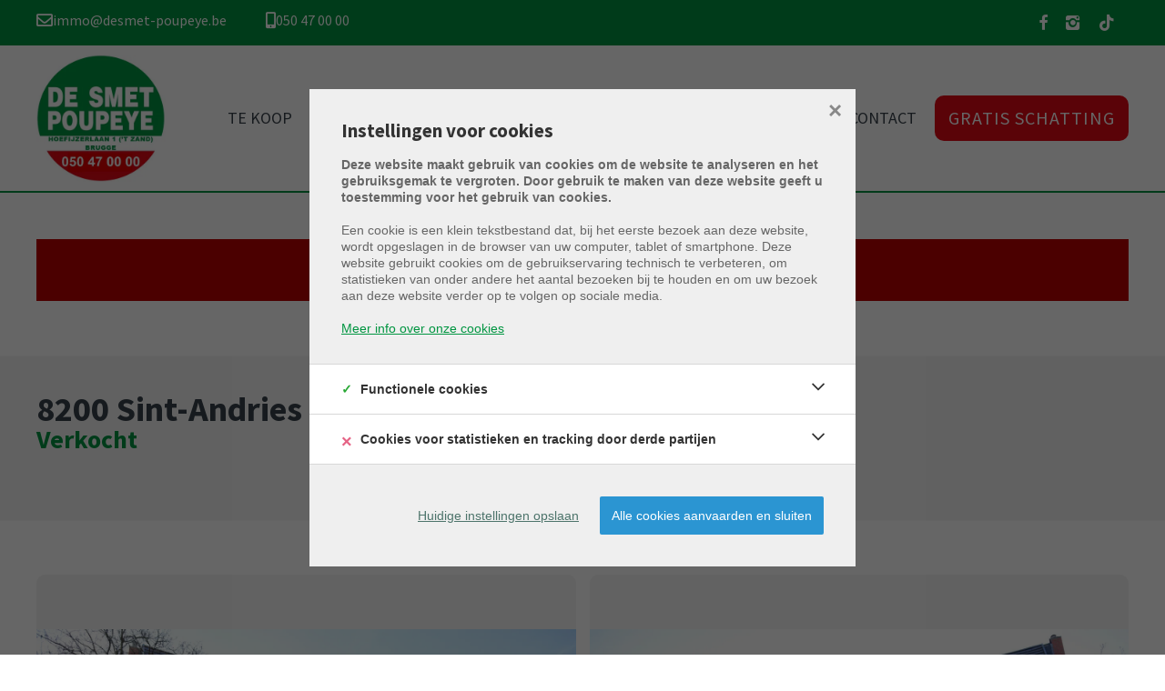

--- FILE ---
content_type: text/html; charset=utf-8
request_url: https://www.desmetpoupeyebrugge.be/detail/te-koop-parkeerplaats-garage-parking-sint-andries/6153061
body_size: 13446
content:

<!DOCTYPE html>
<html lang="nl-BE">
<head>

    <meta charset="utf-8">
    <meta name="robots" content="noodp">
    <meta name="googlebot" content="noodp">
    <meta http-equiv="X-UA-Compatible" content="IE=edge">
    <meta name="description" content="Autostaanplaatsen ... " />
    <meta name="viewport" content="width=device-width, initial-scale=1.0, maximum-scale=1.0, user-scalable=no" />

    <title>Te koop - Parkeerplaats in Sint-Andries - De Smet &amp; Poupeye</title>

    

    <link rel="canonical" href="https://www.desmetpoupeyebrugge.be/detail/te-koop-parkeerplaats-garage-parking-sint-andries/6153061" />

        <link rel="shortcut icon" href="https://skarabeewebp.cdn.360.zabun.be/filestore/196047197132149009107067016181173087123086127240" type="image/x-icon" />
            <link rel="apple-touch-icon" href="https://skarabeewebp.cdn.360.zabun.be/filestore/122161091098191207014148236035106053228216052251" />
            <link rel="apple-touch-icon" sizes="72x72" href="https://skarabeewebp.cdn.360.zabun.be/filestore/065127171070167142106173244029246134071232191118" />
            <link rel="apple-touch-icon" sizes="114x114" href="https://skarabeewebp.cdn.360.zabun.be/filestore/031003227016144072062056109249116031130018217172" />
            <link rel="apple-touch-icon" sizes="144x144" href="https://skarabeewebp.cdn.360.zabun.be/filestore/097043033219147238183069096191187135029225235010" />
            <link href='https://fonts.googleapis.com/css?family=PT+Sans:400,400italic,700|Montserrat:400,700' rel='stylesheet' type='text/css'>

    <link rel='stylesheet' href='/Views/Templates/ResponsivePersonal4/Styles/icons.css' type='text/css'>
    <link rel='stylesheet' href='/Views/Templates/ResponsivePersonal4/Styles/extra.css?gdpr=20251119' type='text/css'>
    
            <link rel="stylesheet" href="https://use.fontawesome.com/releases/v5.15.4/css/all.css" crossorigin="anonymous">

        <link rel="stylesheet" href="/Views/Templates/ResponsivePersonal4/Styles/header.min.css?select=20251119" type="text/css" />



    <link rel="stylesheet" href="/Views/Sites/desmetpoupey_t4/Styles/specific.min.css?marker20240917=20251119" type="text/css" />
    <link rel="stylesheet" href="/Views/Sites/desmetpoupey_t4/Styles/editor.min.css?gdpr4=20251119" type="text/css" />

    
        <link rel="stylesheet" href="https://staticstnew.skarabee.net/Scripts/libs/leaflet/1.4.0/leaflet.css" />
        <link rel="stylesheet" href="https://staticstnew.skarabee.net/Scripts/libs/leaflet/plugins/MarkerCluster/1.4.1/MarkerCluster.css" />
        <link rel="stylesheet" href="https://staticstnew.skarabee.net/Scripts/libs/leaflet/plugins/GestureHandling/1.1.2/leaflet-gesture-handling.min.css" />
        

    
	<!--FB metatags -->
    <meta property="og:title" content="Parkeerplaats Verkocht - Torhoutse Steenweg 137, 8200 Sint-Andries " />
    <meta property="og:description" content="residentie &quot;Extramuros&quot; Autostandplaatsen gelegen op een afgesloten binnenkoer. Enkele  standplaatsen zijn voorzien van een parkeerbeugel.(Wg, Gvv, Vg, Gmo, Gvkr)Slechts € 7.950/plaats.LAATSTE 3 TE KOOP SAMEN of AFZONDERLIJK !!!- autostaanplaats P1 :" />
    <meta property="og:image" content="https://skarabeewebp.cdn.360.zabun.be/filestore/204115078111026161054253229127130218208212015231/watermark/235078028157057216222139071227094053015042239082" />
    <meta property="og:type" content="website" />
    <meta property="og:site_name" content="De Smet &amp; Poupeye " />
    <meta property="og:url" content="https://www.desmetpoupeyebrugge.be/detail/te-koop-parkeerplaats-garage-parking-sint-andries/6153061" />
    <meta property="og:locale" content="nl_BE" />
	<!--GOOGLE +1 metatags -->
	<meta itemprop="name" content="De Smet &amp; Poupeye " />
    <meta itemprop="description" content="residentie &quot;Extramuros&quot; Autostandplaatsen gelegen op een afgesloten binnenkoer. Enkele  standplaatsen zijn voorzien van een parkeerbeugel.(Wg, Gvv, Vg, Gmo, Gvkr)Slechts € 7.950/plaats.LAATSTE 3 TE KOOP SAMEN of AFZONDERLIJK !!!- autostaanplaats P1 :" />
    <meta itemprop="image" content="https://skarabeewebp.cdn.360.zabun.be/filestore/204115078111026161054253229127130218208212015231/watermark/235078028157057216222139071227094053015042239082" />
	<!-- Twitter metatags -->
	<meta name="twitter:card" content="summary_large_image" />
	<meta name="twitter:site" content="De Smet &amp; Poupeye " />
	<meta name="twitter:title" content="Parkeerplaats Verkocht - Torhoutse Steenweg 137, 8200 Sint-Andries " />
	<meta name="twitter:description" content="residentie &quot;Extramuros&quot; Autostandplaatsen gelegen op een afgesloten binnenkoer. Enkele  standplaatsen zijn voorzien van een parkeerbeugel.(Wg, Gvv, Vg, Gmo, Gvkr)Slechts € 7.950/plaats.LAATSTE 3 TE KOOP SAMEN of AFZONDERLIJK !!!- autostaanplaats P1 :" />
	<meta name="twitter:image" content="https://skarabeewebp.cdn.360.zabun.be/filestore/204115078111026161054253229127130218208212015231/watermark/235078028157057216222139071227094053015042239082" />

    
    
    <!-- Google tag (gtag.js) --><script async src="https://www.googletagmanager.com/gtag/js?id=G-TE60YYBNNL"></script><script>
  window.dataLayer = window.dataLayer || [];
  function gtag(){dataLayer.push(arguments);}
  gtag('js', new Date());

  gtag('config', 'G-TE60YYBNNL');
</script>
    

    <!--[if lt IE 9]>
        <style>
            .browser-warning{display:block;}
        </style>
    <![endif]-->

    



<style>
    .alert--cookies, #msg-cookie-container {
        display: none !important;
    }
</style>
<script src="https://staticstnew.skarabee.net/Views/Templates/ResponsivePersonal4/Scripts/cookieconsent.min.js?ts=1"></script>
<script id="CookieConsent_init">
function getTranslation(object, locale, key) {
    var currentLocale;
    if (!object.hasOwnProperty('language')) return '[Missing language object]';
    if (!object.language.hasOwnProperty('locale')) return '[Missing locale object]';
    currentLocale = object.language.locale.hasOwnProperty(locale) ? locale : 'en';
    return object.language.locale[currentLocale].hasOwnProperty(key) ? object.language.locale[currentLocale][key] : '[Missing translation]';
}
var currentLocale = "nl-be";
if(currentLocale == "nl-be"){
    currentLocale = "nl";
} else if(currentLocale == "fr-be"){
    currentLocale = "fr";
} else {}

window.CookieConsent.init({
  theme: {
    barColor: "#4a4a49",
    barTextColor: "#FFF",
    barMainButtonColor: "#FFF",
    barMainButtonTextColor: "#4a4a49",
    modalMainButtonColor: "#2b95d2",
    modalMainButtonTextColor: "#FFF",
  },
  language: {
    current: currentLocale,
    locale: {
      nl: {
        barMainText: "Deze website maakt gebruik van cookies om de website te analyseren en het gebruiksgemak te vergroten. Door gebruik te maken van deze website geeft u toestemming voor het gebruik van cookies.",
        barLinkSetting: "Instellingen",
        barBtnAcceptAll: "Ja, ik ga akkoord",
        modalMainTitle: "Instellingen voor cookies",
        modalMainText: "Een cookie is een klein tekstbestand dat, bij het eerste bezoek aan deze website, wordt opgeslagen in de browser van uw computer, tablet of smartphone. Deze website gebruikt cookies om de gebruikservaring technisch te verbeteren, om statistieken van onder andere het aantal bezoeken bij te houden en om uw bezoek aan deze website verder op te volgen op sociale media.",
        modalBtnSave: "Huidige instellingen opslaan",
        modalBtnAcceptAll: "Alle cookies aanvaarden en sluiten",
        modalAffectedSolutions: "Betrokken cookies:",
        learnMore: "Meer info",
        on: "Aan",
        off: "Uit",
      },
      fr: {
        barMainText: "Nous utilisons des cookies pour nous permettre de mieux comprendre comment le site est utilis&#233;. En continuant &#224; utiliser ce site, vous acceptez cette politique.",
        barLinkSetting: "Réglages",
        barBtnAcceptAll: "Oui, j\'accepte",
        modalMainTitle: "Paramètres des cookies",
        modalMainText: "Un cookie est un petit fichier texte qui, lors de la première visite de ce site web, est enregistré dans le navigateur de votre ordinateur, tablette ou smartphone. Ce site web utilise des cookies pour améliorer techniquement l'expérience de l'utilisateur, pour obtenir des statistiques sur le nombre de visiteurs et le suivi de votre visite sur ce site dans les réseaux sociaux.",
        modalBtnSave: "Sauvegarder les paramètres actuels",
        modalBtnAcceptAll: "Accepter tout les cookies",
        modalAffectedSolutions: "Cookies concernés",
        learnMore: "Plus d\'info",
        on: "Activer",
        off: "Déactiver",
      },
      en: {
        barMainText: 'This website uses cookies to ensure you get the best experience on our website.',
        barLinkSetting: 'Cookie Settings',
        barBtnAcceptAll: 'Accept all cookies',
        modalMainTitle: 'Cookie settings',
        modalMainText: 'Cookies are small piece of data sent from a website and stored on the user\'s computer by the user\'s web browser while the user is browsing. Your browser stores each message in a small file, called cookie. When you request another page from the server, your browser sends the cookie back to the server. Cookies were designed to be a reliable mechanism for websites to remember information or to record the user\'s browsing activity.',
        modalBtnSave: 'Save current settings',
        modalBtnAcceptAll: 'Accept all cookies and close',
        modalAffectedSolutions: 'Affected solutions:',
        learnMore: 'Learn More',
        on: 'On',
        off: 'Off',
      }
    },
  },
  categories: {
    necessary: {
      needed: true,
      wanted: true,
      checked: true,
      language: {
        locale: {
          nl: {
            name: "Functionele cookies",
            description: "Deze cookies dienen enkel om u de beste gebruikservaring te bieden tijdens uw bezoek aan deze website. Deze cookies vervallen als u deze website verlaat.",
          },
          fr: {
            name: "Cookies fonctionnels",
            description: "Ces cookies sont uniquement utilisés pour vous offrir la meilleure expérience lors de votre visite sur ce site web. Ces cookies expirent dès que vous quittez ce site web.",
          },
          en: {
            name: 'Strictly Necessary Cookies',
            description: '',
          }
        },
      },
    },
      
      various: {
        needed: false,
        wanted: false,
        checked: false,
        language: {
          locale: {
            nl: {
              name: "Cookies voor statistieken en tracking door derde partijen",
              description: "",
            },
            fr: {
              name: "Cookies pour les statistiques et le suivi par des tiers",
              description: "",
            },
            en: {
              name: "Statistical cookies for tracking by third parties",
              description: "",
            }
          },
        },
      },
      
  },
  services: {
    localcookie: {
      category: "necessary",
      type: "localcookie",
      search: "localcookie",
      cookies: [
        {
          name: "ASP.NET_SessionId",
          domain: `.${window.location.hostname}`,
        },
        {
          name: "culture",
          domain: `.${window.location.hostname}`,
        },
        {
          name: "guest",
          domain: `.${window.location.hostname}`,
        },
        {
          name: /^Skarabee/,
          domain: `.${window.location.hostname}`,
        },
        {
          name: "lastsearchpage",
          domain: `.${window.location.hostname}`,
        },
      ],
      language: {
        locale: {
          en: {
            name: "Skarabee cookies",
          }                   
        },
      },
    },
      
        analytics: {
          category: "various",
          type: "dynamic-script",  // dynamic-script, script-tag, wrapped, localcookie
          search: "analytics",    // Only needed if "type: dynamic-script". The filter will look for this keyword in inserted script tags
          cookies: [
            {
              name: "_gid",
              domain: `.${window.location.hostname}`,
            },
            {
              name: /^_ga/,
              domain: `.${window.location.hostname}`,
            },
          ],
          language: {
            locale: {
              en: {
                name: "Google Analytics",
              }                 
            },
          },
        },
      
              
        youtube: {
          category: "various",
          type: "dynamic-script",
          search: "youtube",
          cookies: [
            {
              name: /^_ga/,
              domain: `.${window.location.hostname}`,
            },
            {
              name: "SIDCC",
              domain: `.${window.location.hostname}`,
            },
            {
              name: "SAPISID",
              domain: `.${window.location.hostname}`,
            },
            {
              name: "__Secure-SSID",
              domain: `.${window.location.hostname}`,
            },
            {
              name: "__Secure-HSID",
              domain: `.${window.location.hostname}`,
            },
            {
              name: "SSID",
              domain: `.${window.location.hostname}`,
            },
            {
              name: "PREF",
              domain: `.${window.location.hostname}`,
            },   
            {
              name: "HSID",
              domain: `.${window.location.hostname}`,
            },        
            {
              name: "LOGIN_INFO",
              domain: `.${window.location.hostname}`,
            },    
            {
              name: "YSC",
              domain: `.${window.location.hostname}`,
            },  
            {
              name: "__Secure-3PAPISID",
              domain: `.${window.location.hostname}`,
            },
            {
              name: "s_gl",
              domain: `.${window.location.hostname}`,
            },
            {
              name: "APISID",
              domain: `.${window.location.hostname}`,
            }, 
            {
              name: "__Secure-3PSID",
              domain: `.${window.location.hostname}`,
            },
            {
              name: "__Secure-APISID",
              domain: `.${window.location.hostname}`,
            },
            {
              name: "CONSENT",
              domain: `.${window.location.hostname}`,
            },
            {
              name: "VISITOR_INFO1_LIVE",
              domain: `.${window.location.hostname}`,
            },                                                                                                                                                                                                                                                         
          ],
          language: {
            locale: {
              en: {
                name: "YouTube",
              }                 
            },
          },
        },
       
            
  },
});
</script>

</head>
<body class="publication_detail detail" id="top">


        <div class="alert alert-danger alert--upgrade">
            U gebruikt een <strong>verouderde</strong> internetbrowser. <br>
            We raden u aan om de <a class="alert-link" href="http://browsehappy.com/">meest recente internetbrowser te installeren</a> voor de beste weergave van deze website. <br>
            Een internetbrowser die up to date is, staat ook garant voor veilig surfen.
        </div>


    

    
    

    <header class="navbar navbar-default navbar-fixed-top">
        <section class="top">
            <div class="container">
                <div class="row">
                    <div class="col-sm-8">
                        

    <a class="header-info__item header-info__item--1" href="mailto:immo@desmet-poupeye.be" title="immo@desmet-poupeye.be" >
        <i class='far fa-envelope'></i>
        <span>immo@desmet-poupeye.be</span>
    </a>
    <a class="header-info__item header-info__item--2" href="tel:+3250470000" title="050 47 00 00" >
        <i class='fas fa-mobile-alt'></i>
        <span>050 47 00 00</span>
    </a>

                    </div>
                    <div class="col-sm-4 text-right hidden-xs">
                        <a href='https://www.facebook.com/desmetpoupeyeBrugge/' target='_blank' title='Facebook' data-ga-id='link_facebook'><span class='volg_ons'></span><i class='icon-facebook'></i></a><a href='https://www.instagram.com/desmetpoupeyebrugge/' target='_blank' title='Instagram' data-ga-id='link_instagram'><i class='icon-instagram'></i></a><a href='https://www.tiktok.com/@desmetpoupeyebrugge' target='_blank' title='TikTok' data-ga-id='link_tiktok'><i class='icon-tiktok'></i></a>  

                        

  
                    </div>
                </div>
            </div>
        </section>
        <section class="nav-wrapper">
            <div class="container">
                <figure>
                    <a href="/" title="De Smet & Poupeye">
                        <img alt="Logo" src="https://skarabeewebp.cdn.360.zabun.be/filestore/167131198024045105054027016041071149017194086052" srcset="https://skarabeewebp.cdn.360.zabun.be/filestore/167131198024045105054027016041071149017194086052, https://skarabeewebp.cdn.360.zabun.be/filestore/105176233091099045112019238129124222043240091143 2x" />
                    </a>
                </figure>

                

	<nav id="nav-mobile">
		<a href="#" title="Menu"><i class="icon-menu"></i></a>
	</nav>

<nav id="nav-desktop">
		<ul>
				<li>
<a class="" href="/te-koop" title="Te koop" >Te koop</a>
				</li>
				<li>
<a class="" href="/te-huur" title="Te huur" >Te huur</a>
				</li>
				<li>
<a class="" href="/nieuwbouw" title="Nieuwbouw" >Nieuwbouw</a>
				</li>
				<li>
<a class="" href="/referenties" title="Referenties" >Referenties</a>
				</li>
				<li>
<a class="" href="/diensten" title="Diensten" >Diensten<i class='icon-down'></i></a>
						<ul>

							
<li><a href="/diensten#verkopen" title="Verkopen">Verkopen</a></li><li><a href="/diensten#verhuren" title="Verhuren">Verhuren</a></li><li><a href="/diensten#beheer" title="Vastgoedbeheer – rentmeesterschap">Vastgoedbeheer – rentmeesterschap</a></li><li><a href="/diensten#waardebepaling" title="Waardebepaling ">Waardebepaling </a></li>						</ul>
				</li>
				<li>
<a class="" href="/contact" title="Contact" >Contact</a>
				</li>
				<li>
<a class=" lnkHighlight" href="/gratis-schatting" title="Gratis schatting" >Gratis schatting</a>
				</li>
		</ul>
</nav>
  
            </div>
        </section>

    </header>
 

    <div id="sb-site">

        <div class="renderbody">






<section class="container switch">


<div class="row">
    <div class="col-sm-6">
    </div>
    <div class="col-sm-6 text-right">
            </div>
</div>
    

    <div class="row isSoldOrRented">
        <div class="col-xs-12 text-center">
            <h2>
                Helaas, dit pand is verkocht
            </h2>
        </div>
    </div>

</section>


<section class="container head">




<h1>
        8200 Sint-Andries
    <strong class="head-price ">
    </strong>
</h1>
    <h2 class="h2">
      

                        <label class="label label-isSoldOrRented">Verkocht</label>


    </h2>



</section>



<section class="container pictures">
    <div class="row text-center">
        <div class="col-xs-12">
                    <div id="owl-pic-pictures" class="owl-carousel">
                            <a href="https://skarabeewebp.cdn.360.zabun.be/filestore/204115078111026161054253229127130218208212015231/watermark/235078028157057216222139071227094053015042239082" class="gallery" title="Autostaanplaatsen ">
                                



    <picture class="owl-item">
            <source media=(min-width:575px) data-srcset="https://skarabeewebp.cdn.360.zabun.be/filestore/204115078111026161054253229127130218208212015231/watermark/235078028157057216222139071227094053015042239082/medium" type="image/webp">
                <source media="(max-width:575px)" data-srcset="https://skarabeewebp.cdn.360.zabun.be/filestore/204115078111026161054253229127130218208212015231/watermark/235078028157057216222139071227094053015042239082/small" type="image/webp">
            <source media=(min-width:575px) data-srcset="https://skarabeewebp.cdn.360.zabun.be/filestore/204115078111026161054253229127130218208212015231/watermark/235078028157057216222139071227094053015042239082/medium/fallback">
                <source media="(max-width:575px)" data-srcset="https://skarabeewebp.cdn.360.zabun.be/filestore/204115078111026161054253229127130218208212015231/watermark/235078028157057216222139071227094053015042239082/small/fallback">

            <img alt="Autostaanplaatsen " class=" lazyload cms-webp-format" data-src="https://skarabeewebp.cdn.360.zabun.be/filestore/204115078111026161054253229127130218208212015231/watermark/235078028157057216222139071227094053015042239082/medium/fallback" loading="lazy" >
    </picture>

                            </a>
                            <a href="https://skarabeewebp.cdn.360.zabun.be/filestore/130224095087075149172232063174169203059131197042/watermark/235078028157057216222139071227094053015042239082" class="gallery" title="Autostaanplaatsen ">
                                



    <picture class="owl-item">
            <source media=(min-width:575px) data-srcset="https://skarabeewebp.cdn.360.zabun.be/filestore/130224095087075149172232063174169203059131197042/watermark/235078028157057216222139071227094053015042239082/medium" type="image/webp">
                <source media="(max-width:575px)" data-srcset="https://skarabeewebp.cdn.360.zabun.be/filestore/130224095087075149172232063174169203059131197042/watermark/235078028157057216222139071227094053015042239082/small" type="image/webp">
            <source media=(min-width:575px) data-srcset="https://skarabeewebp.cdn.360.zabun.be/filestore/130224095087075149172232063174169203059131197042/watermark/235078028157057216222139071227094053015042239082/medium/fallback">
                <source media="(max-width:575px)" data-srcset="https://skarabeewebp.cdn.360.zabun.be/filestore/130224095087075149172232063174169203059131197042/watermark/235078028157057216222139071227094053015042239082/small/fallback">

            <img alt="Autostaanplaatsen " class=" lazyload cms-webp-format" data-src="https://skarabeewebp.cdn.360.zabun.be/filestore/130224095087075149172232063174169203059131197042/watermark/235078028157057216222139071227094053015042239082/medium/fallback" loading="lazy" >
    </picture>

                            </a>
                            <a href="https://skarabeewebp.cdn.360.zabun.be/filestore/039148026025209170231008014020034064244209187072/watermark/235078028157057216222139071227094053015042239082" class="gallery" title="Autostaanplaatsen ">
                                



    <picture class="owl-item">
            <source media=(min-width:575px) data-srcset="https://skarabeewebp.cdn.360.zabun.be/filestore/039148026025209170231008014020034064244209187072/watermark/235078028157057216222139071227094053015042239082/medium" type="image/webp">
                <source media="(max-width:575px)" data-srcset="https://skarabeewebp.cdn.360.zabun.be/filestore/039148026025209170231008014020034064244209187072/watermark/235078028157057216222139071227094053015042239082/small" type="image/webp">
            <source media=(min-width:575px) data-srcset="https://skarabeewebp.cdn.360.zabun.be/filestore/039148026025209170231008014020034064244209187072/watermark/235078028157057216222139071227094053015042239082/medium/fallback">
                <source media="(max-width:575px)" data-srcset="https://skarabeewebp.cdn.360.zabun.be/filestore/039148026025209170231008014020034064244209187072/watermark/235078028157057216222139071227094053015042239082/small/fallback">

            <img alt="Autostaanplaatsen " class=" lazyload cms-webp-format" data-src="https://skarabeewebp.cdn.360.zabun.be/filestore/039148026025209170231008014020034064244209187072/watermark/235078028157057216222139071227094053015042239082/medium/fallback" loading="lazy" >
    </picture>

                            </a>
                            <a href="https://skarabeewebp.cdn.360.zabun.be/filestore/047068202233238130093044099085150228075057231028/watermark/235078028157057216222139071227094053015042239082" class="gallery" title="Autostaanplaatsen ">
                                



    <picture class="owl-item">
            <source media=(min-width:575px) data-srcset="https://skarabeewebp.cdn.360.zabun.be/filestore/047068202233238130093044099085150228075057231028/watermark/235078028157057216222139071227094053015042239082/medium" type="image/webp">
                <source media="(max-width:575px)" data-srcset="https://skarabeewebp.cdn.360.zabun.be/filestore/047068202233238130093044099085150228075057231028/watermark/235078028157057216222139071227094053015042239082/small" type="image/webp">
            <source media=(min-width:575px) data-srcset="https://skarabeewebp.cdn.360.zabun.be/filestore/047068202233238130093044099085150228075057231028/watermark/235078028157057216222139071227094053015042239082/medium/fallback">
                <source media="(max-width:575px)" data-srcset="https://skarabeewebp.cdn.360.zabun.be/filestore/047068202233238130093044099085150228075057231028/watermark/235078028157057216222139071227094053015042239082/small/fallback">

            <img alt="Autostaanplaatsen " class=" lazyload cms-webp-format" data-src="https://skarabeewebp.cdn.360.zabun.be/filestore/047068202233238130093044099085150228075057231028/watermark/235078028157057216222139071227094053015042239082/medium/fallback" loading="lazy" >
    </picture>

                            </a>
                            <a href="https://skarabeewebp.cdn.360.zabun.be/filestore/235017102134103011114004183019086086187254123033/watermark/235078028157057216222139071227094053015042239082" class="gallery" title="Autostaanplaatsen ">
                                



    <picture class="owl-item">
            <source media=(min-width:575px) data-srcset="https://skarabeewebp.cdn.360.zabun.be/filestore/235017102134103011114004183019086086187254123033/watermark/235078028157057216222139071227094053015042239082/medium" type="image/webp">
                <source media="(max-width:575px)" data-srcset="https://skarabeewebp.cdn.360.zabun.be/filestore/235017102134103011114004183019086086187254123033/watermark/235078028157057216222139071227094053015042239082/small" type="image/webp">
            <source media=(min-width:575px) data-srcset="https://skarabeewebp.cdn.360.zabun.be/filestore/235017102134103011114004183019086086187254123033/watermark/235078028157057216222139071227094053015042239082/medium/fallback">
                <source media="(max-width:575px)" data-srcset="https://skarabeewebp.cdn.360.zabun.be/filestore/235017102134103011114004183019086086187254123033/watermark/235078028157057216222139071227094053015042239082/small/fallback">

            <img alt="Autostaanplaatsen " class=" lazyload cms-webp-format" data-src="https://skarabeewebp.cdn.360.zabun.be/filestore/235017102134103011114004183019086086187254123033/watermark/235078028157057216222139071227094053015042239082/medium/fallback" loading="lazy" >
    </picture>

                            </a>
                    </div>
        </div>
    </div>
</section>
    <section class="container publication no_tabs no_tabs_all">
            <div class="row">
                <div class="col-xs-12">
                    <ul class="nav nav-tabs">
                            <li role="presentation" data-open="description"><a href="#" title="Omschrijving">Omschrijving</a></li>
                                                                                                                                                                                                                                                                                                                                                
                    </ul>
                </div>
            </div>
        

    <div class="row tab description" id="description">
            <div class="col-xs-12">

<h2 class="ui-helper-hidden-accessible">Omschrijving</h2>

            <h3>Autostaanplaatsen </h3>
        <p>residentie &quot;Extramuros&quot; <br />Autostandplaatsen gelegen op een afgesloten binnenkoer. Enkele  standplaatsen zijn voorzien van een parkeerbeugel.<br />(Wg, Gvv, Vg, Gmo, Gvkr)<br />Slechts € 7.950/plaats.<br />LAATSTE 3 TE KOOP SAMEN of AFZONDERLIJK !!!<br /><br />- autostaanplaats P1 : VERKOCHT<br />L : 5m - B : 2m90<br />- autostaanplaats P5 : TE KOOP (verhuurd aan € 35)<br />L : 5m - B : 2m45<br />- autostaanplaats P6 : TE KOOP (verhuurd € 35)<br />L : 5m - B : 2m45<br />- autostaanplaats P7 : TE KOOP (verhuurd aan € 35)<br />L : 5m - B : 2m45<br /><br />* doorrit : hoogte 2m40<br /><br />* de autostandplaatsen  1 - 5 - 6 zijn voorzien van een parkeerbeugel <br />* het complex is afgesloten met een automatisch hekken <br /><br />(woongebied, vergunning uitgereikt, geen voorkooprecht ruimtelijke ordening aanwezig, geen verkavelingsvergunning, geen rechterlijke herstelmaatregel of bestuurlijke maatregel opgelegd)<br /><br /><br /><br /></p>
        <br />

    </div>
</div>
                                                
                        
                
    </section>


<section class="cta-subscribe">
        <div class="cta-subscribe__image">
            



    <picture class="">
            <source media=(min-width:575px) data-srcset="https://skarabeewebp.cdn.360.zabun.be/filestore/185189114244180026039081190012156068122063232096" type="image/webp">
                <source media="(max-width:575px)" data-srcset="https://skarabeewebp.cdn.360.zabun.be/filestore/185189114244180026039081190012156068122063232096/medium" type="image/webp">
            <source media=(min-width:575px) data-srcset="https://skarabeewebp.cdn.360.zabun.be/filestore/185189114244180026039081190012156068122063232096/fallback">
                <source media="(max-width:575px)" data-srcset="https://skarabeewebp.cdn.360.zabun.be/filestore/185189114244180026039081190012156068122063232096/medium/fallback">

            <img class=" lazyload cms-webp-format" data-src="https://skarabeewebp.cdn.360.zabun.be/filestore/185189114244180026039081190012156068122063232096/fallback" loading="lazy" >
    </picture>

        </div>
    <div class="container">
        <h3 class='h1'>Blijf op de hoogte</h3>
        <p>Schrijf u in en ontvang als eerste ons recentste aanbod dat voldoet aan uw zoekcriteria.</p>
        <a href="/schrijf-u-in" class="btn" title="Maak uw zoekprofiel">
            Maak uw zoekprofiel
        </a>
    </div>
</section>

            
        </div>




<footer>
        <section class="logo-wrapper text-center">
            <div class="container">
<a href='https://www.biv.be/' target='_blank' data-ga-id='' title=''><img alt="" class="logo-footer" src="https://skarabeewebp.cdn.360.zabun.be/filestore/153199133105058176183004146208231122238170085004" srcset="https://skarabeewebp.cdn.360.zabun.be/filestore/153199133105058176183004146208231122238170085004, https://skarabeewebp.cdn.360.zabun.be/filestore/051198115188062172151030144086252202195147048180 2x" /></a><div>Vastgoedmakelaar-bemiddelaar BIV Belgi&euml; BIV 201.519<br />
Ondernemingsnummer BTW BE0454.519.234</div><div>Als erkend vastgoedmakelaar-bemiddelaar onderworpen aan de <a href="http://www.biv.be/plichtenleer" target="_blank">BIV-plichtenleer</a> &bull; BA en borgstelling NV AXA Belgium (polis 730.390.160)<br />
Toezichthoudende autoriteit: Beroepsinstituut van Vastgoedmakelaars, Luxemburgstraat 16 B te 1000 Brussel&nbsp;</div>            </div>
        </section>

    <section class="info-wrapper text-center">
        <div class="container">
            <div class="row large">
                    <div class="col-sm-4">
                        <i class="icon-mail"></i>
                        <a data-ga-id="link_email" href="mailto:immo@desmet-poupeye.be" title="immo@desmet-poupeye.be">immo@desmet-poupeye.be</a>
                    </div>
                    <div class="col-sm-4">
                        <i class="icon-direction"></i>
                        Hoefijzerlaan 1 <br />
                        8000 Brugge
                    </div>
                    <div class="col-sm-4">
                        <i class="icon-mobile"></i>
                        <a data-ga-id="link_phone" href="tel:003250470000" title="+32 (0) 50 47 00 00">+32 (0) 50 47 00 00</a>
                    </div>

            </div>
            <div class="row small">
                © 2026 - 
                De Smet & Poupeye - 

                <a href="https://www.zabun.be" target="_blank" title="Zabun">Developed by Zabun</a> -
                <a href="http://extranet.skarabee.be/public/custom-sites/disclaimer_nl_201x.html" target="_blank" title="Disclaimer">Disclaimer</a> -
                <a href="http://extranet.skarabee.be/public/custom-sites/privacy_nl.html" target="_blank" title="Privacy policy">Privacy policy</a>
                    - <a href="/cookies" title="Cookie policy">Cookie policy</a>
            </div>
        </div>
    </section>
</footer>


    <a href="#top" id="gototop" title="Terug naar boven"><i class="icon-up"></i><span>Terug naar boven</span></a>
    </div>





<div class="sb-slidebar sb-right sb-style-overlay sb-width-custom" data-sb-width="100%">
    <a href="#" class="sb-close" title="Sluit menu">
        <i class="icon-close"></i> Sluit menu
    </a>
	<span class="company">		
		De Smet & Poupeye
	</span>
    
    


<nav id="nav-desktop">
		<ul>
				<li>
<a class="" href="/te-koop" title="Te koop" >Te koop</a>
				</li>
				<li>
<a class="" href="/te-huur" title="Te huur" >Te huur</a>
				</li>
				<li>
<a class="" href="/nieuwbouw" title="Nieuwbouw" >Nieuwbouw</a>
				</li>
				<li>
<a class="" href="/referenties" title="Referenties" >Referenties</a>
				</li>
				<li>
<a class="" href="/diensten" title="Diensten" >Diensten<i class='icon-down'></i></a>
						<ul>

							
<li><a href="/diensten#verkopen" title="Verkopen">Verkopen</a></li><li><a href="/diensten#verhuren" title="Verhuren">Verhuren</a></li><li><a href="/diensten#beheer" title="Vastgoedbeheer – rentmeesterschap">Vastgoedbeheer – rentmeesterschap</a></li><li><a href="/diensten#waardebepaling" title="Waardebepaling ">Waardebepaling </a></li>						</ul>
				</li>
				<li>
<a class="" href="/contact" title="Contact" >Contact</a>
				</li>
				<li>
<a class=" lnkHighlight" href="/gratis-schatting" title="Gratis schatting" >Gratis schatting</a>
				</li>
		</ul>
</nav>
  

    <nav class="small clearfix">
        <ul>
            <li class="one-line">
                


            </li>

            <li>&nbsp;</li>

            

<li>    <a class="header-info__item header-info__item--1" href="mailto:immo@desmet-poupeye.be" title="immo@desmet-poupeye.be" >
        <i class='far fa-envelope'></i>
        <span>immo@desmet-poupeye.be</span>
    </a>
</li><li>    <a class="header-info__item header-info__item--2" href="tel:+3250470000" title="050 47 00 00" >
        <i class='fas fa-mobile-alt'></i>
        <span>050 47 00 00</span>
    </a>
</li>

            <li>&nbsp;</li>

            <li class="one-line">
                <a href='https://www.facebook.com/desmetpoupeyeBrugge/' target='_blank' title='Facebook' data-ga-id='link_facebook'><span class='volg_ons'></span><i class='icon-facebook'></i></a><a href='https://www.instagram.com/desmetpoupeyebrugge/' target='_blank' title='Instagram' data-ga-id='link_instagram'><i class='icon-instagram'></i></a><a href='https://www.tiktok.com/@desmetpoupeyebrugge' target='_blank' title='TikTok' data-ga-id='link_tiktok'><i class='icon-tiktok'></i></a>
            </li>
        </ul>
    </nav>
</div>



<div id="msg-cookie-container" style="display:none;">
    <span id="msg-cookie-txt">Deze website maakt gebruik van cookies om de website te analyseren en het gebruiksgemak te vergroten. Door gebruik te maken van deze website geeft u toestemming voor het gebruik van cookies.</span>
    <div id="msg-cookie-btn">Ja, ik ga akkoord</div>
</div>
    

    <input type="hidden" id="CMS_searchHolidayRentOptions" value="False" />
    <input type="hidden" id="CMS_isPrint" value="False" />
    <input type="hidden" id="CMS_isHolidayRentDetail" value="False" />
    <input type="hidden" id="CMS_showPopup" value="False" />
    <input type="hidden" id="CMS_popupCookie" value="61" />
    <input type="hidden" id="CMS_popupImages" value="True" />
    <input type="hidden" id="CMS_enableCookieConsent" value="True" />

        <script type="text/javascript" src="https://staticstnew.skarabee.net/Views/Templates/ResponsivePersonal4/Scripts/RP4Bundle.min.js?select=20251119"></script>

    <script type="text/javascript" src="https://staticstnew.skarabee.net/Views/Templates/ResponsivePersonal4/Scripts/functions.min.js?swipe1=20251119"></script>
        <script type="text/javascript" src="https://staticstnew.skarabee.net/Scripts/libs/infinite-ajax-scroll/infinite-ajax-scroll.js?ol5=20251119"></script>
            <script type="text/javascript" src="https://staticstnew.skarabee.net/Views/Sites/desmetpoupey_t4/Scripts/extraFunctions.js?flex3=20251119"></script>

            <script type="text/javascript" src="https://cdnjs.cloudflare.com/ajax/libs/clipboard.js/2.0.0/clipboard.min.js"></script>

        <script>
            Skarabee.QueryUrl='/query';
    </script>


    






            <script>
            PR4.detail.init({
                isCarousel: "True",
                owlMargin: "15",
                owlShowNav: "false",
                showDots: "true",
                owlItems: "1000",
                foto360Url: "",
                socialMedia: "",
                pageTitle: "Parkeerplaats Verkocht - Torhoutse Steenweg 137, 8200 Sint-Andries",
                showShortUrl: "False",
                disableScrollMobile: "True"
            });





            </script>










<script type="application/ld+json"> {"@context":"http://schema.org","id":"http://www.desmetpoupeyebrugge.be/detail/te-koop-parkeerplaats-garage-parking-sint-andries/6153061","url":"http://www.desmetpoupeyebrugge.be/detail/te-koop-parkeerplaats-garage-parking-sint-andries/6153061","name":"Sint-Andries Torhoutse Steenweg 137","description":"residentie \"Extramuros\" \r\nAutostandplaatsen gelegen op een afgesloten binnenkoer. Enkele  standplaatsen zijn voorzien van een parkeerbeugel.\r\n(Wg, Gvv, Vg, Gmo, Gvkr)\r\nSlechts € 7.950/plaats.\r\nLAATSTE 3 TE KOOP SAMEN of AFZONDERLIJK !!!\r\n\r\n- autostaanplaats P1 : VERKOCHT\r\nL : 5m - B : 2m90\r\n- autostaanplaats P5 : TE KOOP (verhuurd aan € 35)\r\nL : 5m - B : 2m45\r\n- autostaanplaats P6 : TE KOOP (verhuurd € 35)\r\nL : 5m - B : 2m45\r\n- autostaanplaats P7 : TE KOOP (verhuurd aan € 35)\r\nL : 5m - B : 2m45\r\n\r\n* doorrit : hoogte 2m40\r\n\r\n* de autostandplaatsen  1 - 5 - 6 zijn voorzien van een parkeerbeugel \r\n* het complex is afgesloten met een automatisch hekken \r\n\r\n(woongebied, vergunning uitgereikt, geen voorkooprecht ruimtelijke ordening aanwezig, geen verkavelingsvergunning, geen rechterlijke herstelmaatregel of bestuurlijke maatregel opgelegd)\r\n\r\n\r\n\r\n","image":["https://skarabeewebp.cdn.360.zabun.be/filestore/204115078111026161054253229127130218208212015231/watermark/235078028157057216222139071227094053015042239082"],"geo":{"latitude":"51.19861","longitude":"3.2028","address":{"streetAddress":"Torhoutse Steenweg 137","addressLocality":"137 Torhoutse Steenweg","postalCode":"8200","addressRegion":"Sint-Andries","addressCountry":"BE","@type":"PostalAddress"},"@type":"GeoCoordinates"},"additionalProperty":[{"value":"Neen","name":"Tuin","@type":"PropertyValue"},{"value":"Neen","name":"Garage","@type":"PropertyValue"}],"@type":"Residence"} </script><script type="application/ld+json"> {"mainEntity":{"url":"http://www.desmetpoupeyebrugge.be/detail/te-koop-parkeerplaats-garage-parking-sint-andries/6153061","@context":"http://schema.org","name":"Sint-Andries Torhoutse Steenweg 137","@type":"OfferCatalog"},"offers":[{"url":"http://www.desmetpoupeyebrugge.be/detail/te-koop-parkeerplaats-garage-parking-sint-andries/6153061","price":"0","priceCurrency":"EUR","availability":"http://schema.org/OutOfStock","validFrom":"22/08/2022 10:42:32","priceValidUntil":"28/02/2026 0:00:00","itemCondition":"http://schema.org/UsedCondition","seller":{"name":"De Smet & Poupeye","@type":"Organization"},"@type":"Offer"}],"@context":"http://schema.org","@type":"RealEstateListing"} </script>
    

            <script src="https://staticstnew.skarabee.net/Scripts/libs/leaflet/1.4.0/leaflet.js"></script>
        <script src="https://staticstnew.skarabee.net/Scripts/libs/leaflet/plugins/MarkerCluster/1.4.1/leaflet.markercluster.js"></script>
        <script src="https://staticstnew.skarabee.net/Scripts/libs/leaflet/plugins/GestureHandling/1.1.2/leaflet-gesture-handling.min.js"></script>
        <script src="https://js.api.here.com/v3/3.1/mapsjs-core.js" type="text/javascript" charset="utf-8" defer></script>
        <script src="https://js.api.here.com/v3/3.1/mapsjs-service.js" type="text/javascript" charset="utf-8" defer></script>
    

    
<script>
    $(document).ready(function () {


    });


    //Leaflet
    var useLeaflet = true;
    var hasImg = false;
    var arrayLat = [51.2058];
    var arrayLng = [3.2167];
    var arrayImg = [];

    function createMarker(map, lat, lng, myIcon, img) {
      var marker = L.marker([lat, lng], { icon: myIcon });
      if (hasImg) marker.bindPopup('<img src="' + img + '" alt="office" width="150" height="110">', { autoClose: false });

      marker.addTo(map).openPopup();
    }

    if (useLeaflet) {
        if (document.getElementById("map")) {

            var map = L.map("map", {
                center: [arrayLat[0], arrayLng[0]],
                zoom: 13,
                gestureHandling: true
            });

            L.tileLayer('https://tile.openstreetmap.org/{z}/{x}/{y}.png', {
                maxZoom: 25,
                attribution: '&copy; <a href="http://www.openstreetmap.org/copyright">OpenStreetMap</a>'
            }).addTo(map);

            //Array klaarzetten om markers lat/long op te vangen
            var boundsArray = [];

            var myIcon = L.divIcon({ 
                className: 'custom--marker',
                iconSize: [32,40],
                iconAnchor: [16,39]
                });
            if (arrayLat.length == 1) {
                createMarker(map, arrayLat[0], arrayLng[0], myIcon, arrayImg[0]);
            } else {
                for (var i = 0; i < arrayLat.length; i++) {
                    boundsArray.push([arrayLat[i], arrayLng[i]]);
                    createMarker(map, arrayLat[i], arrayLng[i], myIcon, arrayImg[i]);
                }
            }

            //map fitbounds adhv. de lat en longs
            if (boundsArray.length != 0) map.fitBounds(boundsArray);


        }
    }

</script>



    

    
    
    
    <script type="application/ld+json"> {"@context":"http://schema.org","itemListElement":[{"position":1,"name":"Home","item":"https://www.desmetpoupeyebrugge.be/","@type":"ListItem"},{"position":2,"name":"Te Koop","item":"https://www.desmetpoupeyebrugge.be/te-koop","@type":"ListItem"},{"position":3,"name":"Detail Te Koop Parkeerplaats Garage Parking Sint Andries","item":"https://www.desmetpoupeyebrugge.be/detail/te-koop-parkeerplaats-garage-parking-sint-andries/6153061","@type":"ListItem"}],"@type":"BreadcrumbList"} </script>


<script type="application/ld+json"> {"@context":"http://schema.org","url":"http://www.desmetpoupeyebrugge.be","logo":"https://skarabeewebp.cdn.360.zabun.be/filestore/167131198024045105054027016041071149017194086052","contactPoint":[{"telephone":"+32 (0)50 47-00-00","contactType":"sales","areaServed":"NL-BE","@type":"ContactPoint"}],"@type":"Organization"} </script>    <script type="application/ld+json"> {"@context":"http://schema.org","name":"De Smet & Poupeye","url":"http://www.desmetpoupeyebrugge.be","sameAs":["https://www.facebook.com/desmetpoupeyeBrugge/","https://www.instagram.com/desmetpoupeyebrugge/"],"@type":"Person"} </script>
    <script type="application/ld+json"> {"@context":"http://schema.org","image":["https://skarabeewebp.cdn.360.zabun.be/filestore/167131198024045105054027016041071149017194086052"],"@id":"1983","name":"De Smet & Poupeye","address":{"streetAddress":"Hoefijzerlaan","addressLocality":"Hoefijzerlaan","addressRegion":"Brugge","postalCode":"8000","addressCountry":"BE","@type":"PostalAddress"},"geo":{"latitude":51.2058,"longitude":3.2167,"@type":"GeoCoordinates"},"telephone":"050/47.00.00","potentialAction":{"target":{"urlTemplate":"https://www.desmetpoupeyebrugge.be","inLanguage":["EN-US","NL-BE","FR-BE","DE-BE","NL-NL","FR-FR","DE-DE"],"actionPlatform":["http://schema.org/DesktopWebPlatform","http://schema.org/IOSPlatform","http://schema.org/AndroidPlatform"],"@type":"EntryPoint"},"result":{"name":"Visit website","@type":"Reservation"},"@type":"ReserveAction"},"priceRange":"$$","@type":"RealEstateAgent"} </script>
</body>
</html>


--- FILE ---
content_type: text/css
request_url: https://www.desmetpoupeyebrugge.be/Views/Sites/desmetpoupey_t4/Styles/editor.min.css?gdpr4=20251119
body_size: -212
content:
h2.header1{color:#38424b;}h2.header2{color:#019541;}h3.header3{color:#019541;}span.rood{color:#e30713;}span.groen{color:#019541;}span.zwart{color:#38424b;}span.grijs{color:#f4f4f4;}span.wit{color:#fff;}

--- FILE ---
content_type: application/javascript; charset=Windows-1252
request_url: https://staticstnew.skarabee.net/Views/Sites/desmetpoupey_t4/Scripts/extraFunctions.js?flex3=20251119
body_size: 2703
content:
document.addEventListener('DOMContentLoaded', function () {
    // Infinite scroll
    if ((document.body.classList.contains('publication_search') || document.body.classList.contains('project_search')) && !document.body.classList.contains('home')) {
        // Only fire on Offer page, nowhere else
        infiniteScrollLiveSearch();
    }

});

//#region Infinite Scroll
var query = Skarabee.ExtendQuery("", $(".publicationsearch").serialize().replace("+", " ").replaceAll("€", "").replaceAll(".", "").replaceAll("%E2%82%AC/g", ""));

var infiniteScrollProperties = {
    bussy: false, // Is there an ajax request in progress?
    done: false, // Have all available publications been loaded?
    pageIndex: 1, // Starting page.
    defaults: { // Default options for 'getPublications'
        ignoreBussy: false // Ignore the bussy status
    }
}

function infiniteScrollLiveSearch(useButton = false) { //New infinite scroll that works with live filtering
    $(".pagination").hide();

    var infScroll = {
        /**
         *  Load the next list of publications
         */
        getPublications: function (pubselector, callback, options) {
            // Gather the options
            options = $.extend(options || {}, infiniteScrollProperties.defaults);
            // If we are bussy, don't do anything!
            // We can only handle one request at a time!
            if ((!options.ignoreBussy && infiniteScrollProperties.bussy) || infiniteScrollProperties.done) {
                return false;
            }
            // Let everyone know we are bussy
            infiniteScrollProperties.bussy = true;
            // So show me the load more button
            $("#load-more").show();
            var page = location.href;
            page = removeURLParameter(page, "pageindex");
            // Add the pageIndex
            if (options.pageIndex || options.pageindex) {
                page = UpdateQueryString("pageindex", options.pageIndex || options.pageindex, page);
            } else {
                page = UpdateQueryString("pageindex", ++infiniteScrollProperties.pageIndex, page);
            }
            page = page + "&" + query;
            // Now, are there any more publications?
            $.get(page, function (response) {
                // Trim spaces on start and end and parse to a jquery object
                response = $($($.trim(response)).wrap("<div></div>").parent());
                // If no publications were found, we are done loading publications
                if (response.find(pubselector).length === 0) {
                    infiniteScrollProperties.done = true;
                }
                // We are no longer bussy!
                infiniteScrollProperties.bussy = false;
                // If a callback is set, execute it
                if (typeof callback != 'undefined') {
                    callback(response.find(pubselector));
                }
                // So remove load more button
                $("#load-more").hide();
            });
        },
        /**
         *  Check if an element is visible in the viewport
         *  Can be used for checking if a new page should be loaded
         */
        isInViewport: function (element) {
            // If no element is selected, don't bother looking for it
            if (!element) {
                return false;
            }
            // We need a bare HtmlDomElement
            if (typeof jQuery === "function" && element instanceof jQuery) {
                element = element[0];
            }
            // Find out if the entire element is visible in the viewport
            var rect = element.getBoundingClientRect();
            return (rect.top >= 0 && rect.left >= 0 && rect.bottom <= (window.innerHeight || document.documentElement.clientHeight) && rect.right <= (window.innerWidth || document.documentElement.clientWidth));
        },
        /**
         *  Recursively load a list of pages from pageIndex to 0
         */
        loadPagesRecursive: function (pubselector, pageIndex) {
            // Create a deferred object
            var dfd = $.Deferred();
            // If we are on page 0, there is nothing more to load
            if (pageIndex === 0) {
                return dfd.resolve().promise();
            }
            // Load the publications
            infScroll.getPublications(pubselector, function (objects) {
                // Get the first publication on the page
                var first = $(pubselector).first();
                // Add the publications to the body
                for (var i = 0; i < objects.length; i++) {
                    first.before(objects.eq(i));
                }
                // Load the next page
                infScroll.loadPagesRecursive(pubselector, --pageIndex).done(function () {
                    dfd.resolve();
                });
            }, {
                ignoreBussy: true,
                pageIndex: pageIndex
            });
            // Make a promise to notify the caller
            return dfd.promise();
        },
        /**
         *  Load all pages before the current page
         */
        loadPreviousPages: function (pubselector) {
            // Get the current page index
            var pageIndex = location.search.replace(/.*?pageIndex=(\d+).*/i, '$1');
            if (pageIndex == location.search) {
                pageIndex = 1;
            }
            // If we are on page index 1, there is nothing to load
            if (pageIndex == 1) {
                return false;
            }
            // Set the page index, so we don't load publications twice
            infiniteScrollProperties.pageIndex = pageIndex;
            // Start loading pages
            infScroll.loadPagesRecursive(pubselector, --pageIndex).done(function () {
                // When all is said and done, scroll to the last publication
                if (location.hash.length > 0) {
                    // Get the publication id
                    var pubid = location.hash.substr(1);
                    // Find the publication with this id and scroll it into the viewport
                    var el;
                    if ((el = $("a[href*='/" + pubid + "']")).length) {
                        // Jump when the window is loaded
                        $("html, body").animate({
                            scrollTop: el.first().offset().top
                        }, 1);
                    }
                }
            });
        }
    };



    if ($(".switch-view-container .pand-wrapper").length) {
        infScroll.loadPreviousPages(".switch-view-container .pand-wrapper, .switch-view-container .offer-cta");
        // Start infinite scrolling
        $(window).on('scroll', function () {
            // If we are on the second to last row, start loading more!
            if ($(".switch-view-container .pand-wrapper").eq(-2).length != 0 && $(".card-deck--map").length == 0) {
                if (infScroll.isInViewport($(".switch-view-container .pand-wrapper").eq(-2))) {
                    infScroll.getPublications('.switch-view-container .pand-wrapper, .switch-view-container .offer-cta', function (objects) {
                        // We got the objects! add the new ones to the body
                        var count = 0;
                        for (var i = 0; i < objects.length; i++) {
                            count = count + 1;
                            objects.eq(i).hide().appendTo($('.switch-view-container')).fadeIn(1000);
                        }
                    });
                }
            }
        });
    }
};

function removeURLParameter(url, parameter) {
    //prefer to use l.search if you have a location/link object
    var urlparts = url.split('?');
    if (urlparts.length >= 2) {

        var prefix = encodeURIComponent(parameter) + '=';
        var pars = urlparts[1].split(/[&;]/g);

        //reverse iteration as may be destructive
        for (var i = pars.length; i-- > 0;) {
            //idiom for string.startsWith
            if (pars[i].lastIndexOf(prefix, 0) !== -1) {
                pars.splice(i, 1);
            }
        }

        url = urlparts[0] + (pars.length > 0 ? '?' + pars.join('&') : "");
        return url;
    } else {
        var prefix = encodeURIComponent(parameter) + '=';
        var pars = url.split(/[&;]/g);

        //reverse iteration as may be destructive
        for (var i = pars.length; i-- > 0;) {
            //idiom for string.startsWith
            if (pars[i].lastIndexOf(prefix, 0) !== -1) {
                pars.splice(i, 1);
            }
        }

        url = pars.join('&');
        return url;
    }
};

function UpdateQueryString (key, value, url) {
    if (!url) url = window.location.href;
    var re = new RegExp("([?&])" + key + "=.*?(&|#|$)(.*)", "gi"),
        hash;

    if (re.test(url)) {
        if (typeof value !== 'undefined' && value !== null)
            return url.replace(re, '$1' + key + "=" + value + '$2$3');
        else {
            hash = url.split('#');
            url = hash[0].replace(re, '$1$3').replace(/(&|\?)$/, '');
            if (typeof hash[1] !== 'undefined' && hash[1] !== null)
                url += '#' + hash[1];
            return url;
        }
    }
    else {
        if (typeof value !== 'undefined' && value !== null) {
            var separator = url.indexOf('?') !== -1 ? '&' : '?';
            hash = url.split('#');
            url = hash[0] + separator + key + '=' + value;
            if (typeof hash[1] !== 'undefined' && hash[1] !== null)
                url += '#' + hash[1];
            return url;
        }
        else
            return url;
    }
}
//#endregion
